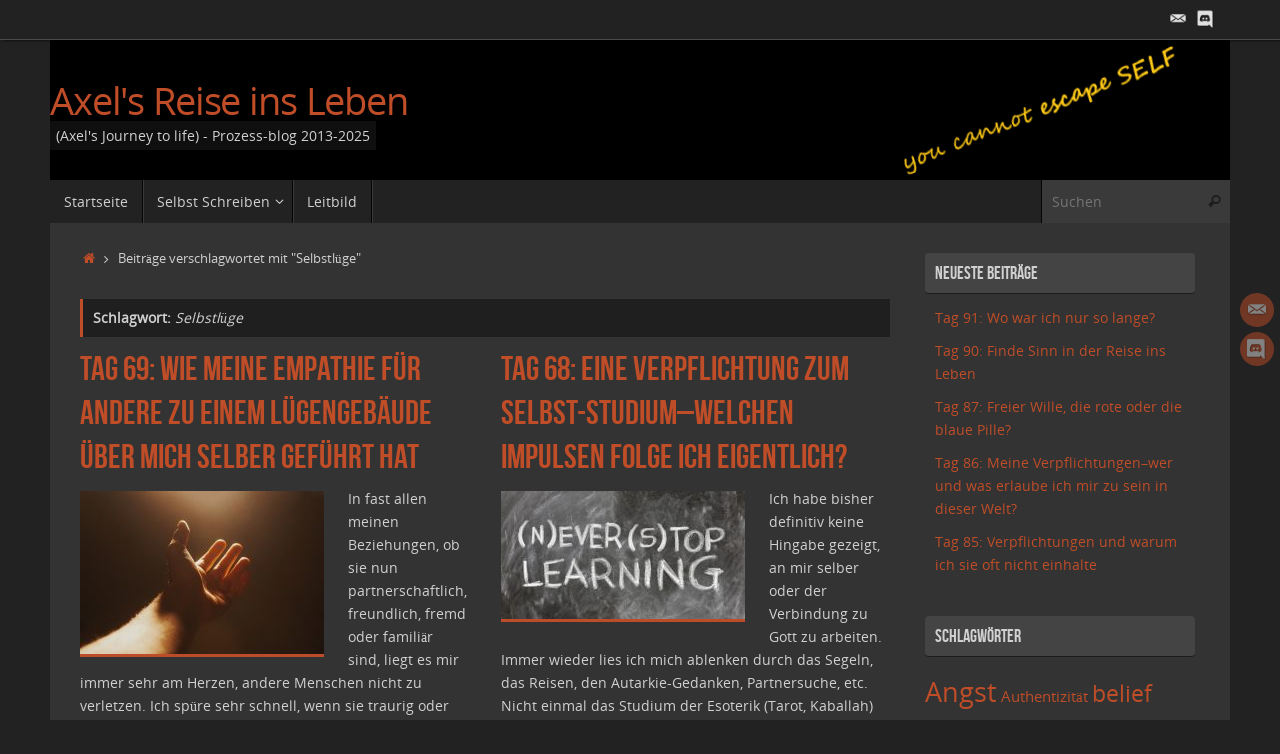

--- FILE ---
content_type: text/html; charset=UTF-8
request_url: http://reiseinsleben.axels.life/tag/selbstluege/
body_size: 14960
content:
<!DOCTYPE html>
<html lang="de-DE">
<head>
<meta name="viewport" content="width=device-width, user-scalable=no, initial-scale=1.0, minimum-scale=1.0, maximum-scale=1.0">
<meta http-equiv="Content-Type" content="text/html; charset=UTF-8" />
<link rel="profile" href="http://gmpg.org/xfn/11" />
<link rel="pingback" href="http://reiseinsleben.axels.life/xmlrpc.php" />
<title>Selbstlüge &#8211; Axel&#039;s Reise ins Leben</title>
<meta name='robots' content='max-image-preview:large' />
	<style>img:is([sizes="auto" i], [sizes^="auto," i]) { contain-intrinsic-size: 3000px 1500px }</style>
	<link rel="alternate" type="application/rss+xml" title="Axel&#039;s Reise ins Leben &raquo; Feed" href="http://reiseinsleben.axels.life/feed/" />
<link rel="alternate" type="application/rss+xml" title="Axel&#039;s Reise ins Leben &raquo; Kommentar-Feed" href="http://reiseinsleben.axels.life/comments/feed/" />
<link rel="alternate" type="application/rss+xml" title="Axel&#039;s Reise ins Leben &raquo; Selbstlüge Schlagwort-Feed" href="http://reiseinsleben.axels.life/tag/selbstluege/feed/" />
<script type="text/javascript">
/* <![CDATA[ */
window._wpemojiSettings = {"baseUrl":"https:\/\/s.w.org\/images\/core\/emoji\/16.0.1\/72x72\/","ext":".png","svgUrl":"https:\/\/s.w.org\/images\/core\/emoji\/16.0.1\/svg\/","svgExt":".svg","source":{"concatemoji":"http:\/\/reiseinsleben.axels.life\/wp-includes\/js\/wp-emoji-release.min.js?ver=6.8.3"}};
/*! This file is auto-generated */
!function(s,n){var o,i,e;function c(e){try{var t={supportTests:e,timestamp:(new Date).valueOf()};sessionStorage.setItem(o,JSON.stringify(t))}catch(e){}}function p(e,t,n){e.clearRect(0,0,e.canvas.width,e.canvas.height),e.fillText(t,0,0);var t=new Uint32Array(e.getImageData(0,0,e.canvas.width,e.canvas.height).data),a=(e.clearRect(0,0,e.canvas.width,e.canvas.height),e.fillText(n,0,0),new Uint32Array(e.getImageData(0,0,e.canvas.width,e.canvas.height).data));return t.every(function(e,t){return e===a[t]})}function u(e,t){e.clearRect(0,0,e.canvas.width,e.canvas.height),e.fillText(t,0,0);for(var n=e.getImageData(16,16,1,1),a=0;a<n.data.length;a++)if(0!==n.data[a])return!1;return!0}function f(e,t,n,a){switch(t){case"flag":return n(e,"\ud83c\udff3\ufe0f\u200d\u26a7\ufe0f","\ud83c\udff3\ufe0f\u200b\u26a7\ufe0f")?!1:!n(e,"\ud83c\udde8\ud83c\uddf6","\ud83c\udde8\u200b\ud83c\uddf6")&&!n(e,"\ud83c\udff4\udb40\udc67\udb40\udc62\udb40\udc65\udb40\udc6e\udb40\udc67\udb40\udc7f","\ud83c\udff4\u200b\udb40\udc67\u200b\udb40\udc62\u200b\udb40\udc65\u200b\udb40\udc6e\u200b\udb40\udc67\u200b\udb40\udc7f");case"emoji":return!a(e,"\ud83e\udedf")}return!1}function g(e,t,n,a){var r="undefined"!=typeof WorkerGlobalScope&&self instanceof WorkerGlobalScope?new OffscreenCanvas(300,150):s.createElement("canvas"),o=r.getContext("2d",{willReadFrequently:!0}),i=(o.textBaseline="top",o.font="600 32px Arial",{});return e.forEach(function(e){i[e]=t(o,e,n,a)}),i}function t(e){var t=s.createElement("script");t.src=e,t.defer=!0,s.head.appendChild(t)}"undefined"!=typeof Promise&&(o="wpEmojiSettingsSupports",i=["flag","emoji"],n.supports={everything:!0,everythingExceptFlag:!0},e=new Promise(function(e){s.addEventListener("DOMContentLoaded",e,{once:!0})}),new Promise(function(t){var n=function(){try{var e=JSON.parse(sessionStorage.getItem(o));if("object"==typeof e&&"number"==typeof e.timestamp&&(new Date).valueOf()<e.timestamp+604800&&"object"==typeof e.supportTests)return e.supportTests}catch(e){}return null}();if(!n){if("undefined"!=typeof Worker&&"undefined"!=typeof OffscreenCanvas&&"undefined"!=typeof URL&&URL.createObjectURL&&"undefined"!=typeof Blob)try{var e="postMessage("+g.toString()+"("+[JSON.stringify(i),f.toString(),p.toString(),u.toString()].join(",")+"));",a=new Blob([e],{type:"text/javascript"}),r=new Worker(URL.createObjectURL(a),{name:"wpTestEmojiSupports"});return void(r.onmessage=function(e){c(n=e.data),r.terminate(),t(n)})}catch(e){}c(n=g(i,f,p,u))}t(n)}).then(function(e){for(var t in e)n.supports[t]=e[t],n.supports.everything=n.supports.everything&&n.supports[t],"flag"!==t&&(n.supports.everythingExceptFlag=n.supports.everythingExceptFlag&&n.supports[t]);n.supports.everythingExceptFlag=n.supports.everythingExceptFlag&&!n.supports.flag,n.DOMReady=!1,n.readyCallback=function(){n.DOMReady=!0}}).then(function(){return e}).then(function(){var e;n.supports.everything||(n.readyCallback(),(e=n.source||{}).concatemoji?t(e.concatemoji):e.wpemoji&&e.twemoji&&(t(e.twemoji),t(e.wpemoji)))}))}((window,document),window._wpemojiSettings);
/* ]]> */
</script>
<style id='wp-emoji-styles-inline-css' type='text/css'>

	img.wp-smiley, img.emoji {
		display: inline !important;
		border: none !important;
		box-shadow: none !important;
		height: 1em !important;
		width: 1em !important;
		margin: 0 0.07em !important;
		vertical-align: -0.1em !important;
		background: none !important;
		padding: 0 !important;
	}
</style>
<link rel='stylesheet' id='wp-block-library-css' href='http://reiseinsleben.axels.life/wp-includes/css/dist/block-library/style.min.css?ver=6.8.3' type='text/css' media='all' />
<style id='classic-theme-styles-inline-css' type='text/css'>
/*! This file is auto-generated */
.wp-block-button__link{color:#fff;background-color:#32373c;border-radius:9999px;box-shadow:none;text-decoration:none;padding:calc(.667em + 2px) calc(1.333em + 2px);font-size:1.125em}.wp-block-file__button{background:#32373c;color:#fff;text-decoration:none}
</style>
<style id='global-styles-inline-css' type='text/css'>
:root{--wp--preset--aspect-ratio--square: 1;--wp--preset--aspect-ratio--4-3: 4/3;--wp--preset--aspect-ratio--3-4: 3/4;--wp--preset--aspect-ratio--3-2: 3/2;--wp--preset--aspect-ratio--2-3: 2/3;--wp--preset--aspect-ratio--16-9: 16/9;--wp--preset--aspect-ratio--9-16: 9/16;--wp--preset--color--black: #000000;--wp--preset--color--cyan-bluish-gray: #abb8c3;--wp--preset--color--white: #ffffff;--wp--preset--color--pale-pink: #f78da7;--wp--preset--color--vivid-red: #cf2e2e;--wp--preset--color--luminous-vivid-orange: #ff6900;--wp--preset--color--luminous-vivid-amber: #fcb900;--wp--preset--color--light-green-cyan: #7bdcb5;--wp--preset--color--vivid-green-cyan: #00d084;--wp--preset--color--pale-cyan-blue: #8ed1fc;--wp--preset--color--vivid-cyan-blue: #0693e3;--wp--preset--color--vivid-purple: #9b51e0;--wp--preset--gradient--vivid-cyan-blue-to-vivid-purple: linear-gradient(135deg,rgba(6,147,227,1) 0%,rgb(155,81,224) 100%);--wp--preset--gradient--light-green-cyan-to-vivid-green-cyan: linear-gradient(135deg,rgb(122,220,180) 0%,rgb(0,208,130) 100%);--wp--preset--gradient--luminous-vivid-amber-to-luminous-vivid-orange: linear-gradient(135deg,rgba(252,185,0,1) 0%,rgba(255,105,0,1) 100%);--wp--preset--gradient--luminous-vivid-orange-to-vivid-red: linear-gradient(135deg,rgba(255,105,0,1) 0%,rgb(207,46,46) 100%);--wp--preset--gradient--very-light-gray-to-cyan-bluish-gray: linear-gradient(135deg,rgb(238,238,238) 0%,rgb(169,184,195) 100%);--wp--preset--gradient--cool-to-warm-spectrum: linear-gradient(135deg,rgb(74,234,220) 0%,rgb(151,120,209) 20%,rgb(207,42,186) 40%,rgb(238,44,130) 60%,rgb(251,105,98) 80%,rgb(254,248,76) 100%);--wp--preset--gradient--blush-light-purple: linear-gradient(135deg,rgb(255,206,236) 0%,rgb(152,150,240) 100%);--wp--preset--gradient--blush-bordeaux: linear-gradient(135deg,rgb(254,205,165) 0%,rgb(254,45,45) 50%,rgb(107,0,62) 100%);--wp--preset--gradient--luminous-dusk: linear-gradient(135deg,rgb(255,203,112) 0%,rgb(199,81,192) 50%,rgb(65,88,208) 100%);--wp--preset--gradient--pale-ocean: linear-gradient(135deg,rgb(255,245,203) 0%,rgb(182,227,212) 50%,rgb(51,167,181) 100%);--wp--preset--gradient--electric-grass: linear-gradient(135deg,rgb(202,248,128) 0%,rgb(113,206,126) 100%);--wp--preset--gradient--midnight: linear-gradient(135deg,rgb(2,3,129) 0%,rgb(40,116,252) 100%);--wp--preset--font-size--small: 13px;--wp--preset--font-size--medium: 20px;--wp--preset--font-size--large: 36px;--wp--preset--font-size--x-large: 42px;--wp--preset--spacing--20: 0.44rem;--wp--preset--spacing--30: 0.67rem;--wp--preset--spacing--40: 1rem;--wp--preset--spacing--50: 1.5rem;--wp--preset--spacing--60: 2.25rem;--wp--preset--spacing--70: 3.38rem;--wp--preset--spacing--80: 5.06rem;--wp--preset--shadow--natural: 6px 6px 9px rgba(0, 0, 0, 0.2);--wp--preset--shadow--deep: 12px 12px 50px rgba(0, 0, 0, 0.4);--wp--preset--shadow--sharp: 6px 6px 0px rgba(0, 0, 0, 0.2);--wp--preset--shadow--outlined: 6px 6px 0px -3px rgba(255, 255, 255, 1), 6px 6px rgba(0, 0, 0, 1);--wp--preset--shadow--crisp: 6px 6px 0px rgba(0, 0, 0, 1);}:where(.is-layout-flex){gap: 0.5em;}:where(.is-layout-grid){gap: 0.5em;}body .is-layout-flex{display: flex;}.is-layout-flex{flex-wrap: wrap;align-items: center;}.is-layout-flex > :is(*, div){margin: 0;}body .is-layout-grid{display: grid;}.is-layout-grid > :is(*, div){margin: 0;}:where(.wp-block-columns.is-layout-flex){gap: 2em;}:where(.wp-block-columns.is-layout-grid){gap: 2em;}:where(.wp-block-post-template.is-layout-flex){gap: 1.25em;}:where(.wp-block-post-template.is-layout-grid){gap: 1.25em;}.has-black-color{color: var(--wp--preset--color--black) !important;}.has-cyan-bluish-gray-color{color: var(--wp--preset--color--cyan-bluish-gray) !important;}.has-white-color{color: var(--wp--preset--color--white) !important;}.has-pale-pink-color{color: var(--wp--preset--color--pale-pink) !important;}.has-vivid-red-color{color: var(--wp--preset--color--vivid-red) !important;}.has-luminous-vivid-orange-color{color: var(--wp--preset--color--luminous-vivid-orange) !important;}.has-luminous-vivid-amber-color{color: var(--wp--preset--color--luminous-vivid-amber) !important;}.has-light-green-cyan-color{color: var(--wp--preset--color--light-green-cyan) !important;}.has-vivid-green-cyan-color{color: var(--wp--preset--color--vivid-green-cyan) !important;}.has-pale-cyan-blue-color{color: var(--wp--preset--color--pale-cyan-blue) !important;}.has-vivid-cyan-blue-color{color: var(--wp--preset--color--vivid-cyan-blue) !important;}.has-vivid-purple-color{color: var(--wp--preset--color--vivid-purple) !important;}.has-black-background-color{background-color: var(--wp--preset--color--black) !important;}.has-cyan-bluish-gray-background-color{background-color: var(--wp--preset--color--cyan-bluish-gray) !important;}.has-white-background-color{background-color: var(--wp--preset--color--white) !important;}.has-pale-pink-background-color{background-color: var(--wp--preset--color--pale-pink) !important;}.has-vivid-red-background-color{background-color: var(--wp--preset--color--vivid-red) !important;}.has-luminous-vivid-orange-background-color{background-color: var(--wp--preset--color--luminous-vivid-orange) !important;}.has-luminous-vivid-amber-background-color{background-color: var(--wp--preset--color--luminous-vivid-amber) !important;}.has-light-green-cyan-background-color{background-color: var(--wp--preset--color--light-green-cyan) !important;}.has-vivid-green-cyan-background-color{background-color: var(--wp--preset--color--vivid-green-cyan) !important;}.has-pale-cyan-blue-background-color{background-color: var(--wp--preset--color--pale-cyan-blue) !important;}.has-vivid-cyan-blue-background-color{background-color: var(--wp--preset--color--vivid-cyan-blue) !important;}.has-vivid-purple-background-color{background-color: var(--wp--preset--color--vivid-purple) !important;}.has-black-border-color{border-color: var(--wp--preset--color--black) !important;}.has-cyan-bluish-gray-border-color{border-color: var(--wp--preset--color--cyan-bluish-gray) !important;}.has-white-border-color{border-color: var(--wp--preset--color--white) !important;}.has-pale-pink-border-color{border-color: var(--wp--preset--color--pale-pink) !important;}.has-vivid-red-border-color{border-color: var(--wp--preset--color--vivid-red) !important;}.has-luminous-vivid-orange-border-color{border-color: var(--wp--preset--color--luminous-vivid-orange) !important;}.has-luminous-vivid-amber-border-color{border-color: var(--wp--preset--color--luminous-vivid-amber) !important;}.has-light-green-cyan-border-color{border-color: var(--wp--preset--color--light-green-cyan) !important;}.has-vivid-green-cyan-border-color{border-color: var(--wp--preset--color--vivid-green-cyan) !important;}.has-pale-cyan-blue-border-color{border-color: var(--wp--preset--color--pale-cyan-blue) !important;}.has-vivid-cyan-blue-border-color{border-color: var(--wp--preset--color--vivid-cyan-blue) !important;}.has-vivid-purple-border-color{border-color: var(--wp--preset--color--vivid-purple) !important;}.has-vivid-cyan-blue-to-vivid-purple-gradient-background{background: var(--wp--preset--gradient--vivid-cyan-blue-to-vivid-purple) !important;}.has-light-green-cyan-to-vivid-green-cyan-gradient-background{background: var(--wp--preset--gradient--light-green-cyan-to-vivid-green-cyan) !important;}.has-luminous-vivid-amber-to-luminous-vivid-orange-gradient-background{background: var(--wp--preset--gradient--luminous-vivid-amber-to-luminous-vivid-orange) !important;}.has-luminous-vivid-orange-to-vivid-red-gradient-background{background: var(--wp--preset--gradient--luminous-vivid-orange-to-vivid-red) !important;}.has-very-light-gray-to-cyan-bluish-gray-gradient-background{background: var(--wp--preset--gradient--very-light-gray-to-cyan-bluish-gray) !important;}.has-cool-to-warm-spectrum-gradient-background{background: var(--wp--preset--gradient--cool-to-warm-spectrum) !important;}.has-blush-light-purple-gradient-background{background: var(--wp--preset--gradient--blush-light-purple) !important;}.has-blush-bordeaux-gradient-background{background: var(--wp--preset--gradient--blush-bordeaux) !important;}.has-luminous-dusk-gradient-background{background: var(--wp--preset--gradient--luminous-dusk) !important;}.has-pale-ocean-gradient-background{background: var(--wp--preset--gradient--pale-ocean) !important;}.has-electric-grass-gradient-background{background: var(--wp--preset--gradient--electric-grass) !important;}.has-midnight-gradient-background{background: var(--wp--preset--gradient--midnight) !important;}.has-small-font-size{font-size: var(--wp--preset--font-size--small) !important;}.has-medium-font-size{font-size: var(--wp--preset--font-size--medium) !important;}.has-large-font-size{font-size: var(--wp--preset--font-size--large) !important;}.has-x-large-font-size{font-size: var(--wp--preset--font-size--x-large) !important;}
:where(.wp-block-post-template.is-layout-flex){gap: 1.25em;}:where(.wp-block-post-template.is-layout-grid){gap: 1.25em;}
:where(.wp-block-columns.is-layout-flex){gap: 2em;}:where(.wp-block-columns.is-layout-grid){gap: 2em;}
:root :where(.wp-block-pullquote){font-size: 1.5em;line-height: 1.6;}
</style>
<link rel='stylesheet' id='tempera-fonts-css' href='http://reiseinsleben.axels.life/wp-content/themes/tempera/fonts/fontfaces.css?ver=1.8.3' type='text/css' media='all' />
<link rel='stylesheet' id='tempera-style-css' href='http://reiseinsleben.axels.life/wp-content/themes/tempera/style.css?ver=1.8.3' type='text/css' media='all' />
<style id='tempera-style-inline-css' type='text/css'>
#header, #main, #topbar-inner { max-width: 1180px; } #container.one-column { } #container.two-columns-right #secondary { width:280px; float:right; } #container.two-columns-right #content { width:calc(100% - 310px); float:left; } #container.two-columns-left #primary { width:280px; float:left; } #container.two-columns-left #content { width:calc(100% - 310px); float:right; } #container.three-columns-right .sidey { width:140px; float:left; } #container.three-columns-right #primary { margin-left:15px; margin-right:15px; } #container.three-columns-right #content { width: calc(100% - 310px); float:left;} #container.three-columns-left .sidey { width:140px; float:left; } #container.three-columns-left #secondary {margin-left:15px; margin-right:15px; } #container.three-columns-left #content { width: calc(100% - 310px); float:right; } #container.three-columns-sided .sidey { width:140px; float:left; } #container.three-columns-sided #secondary { float:right; } #container.three-columns-sided #content { width: calc(100% - 340px); float:right; margin: 0 170px 0 -1180px; } body { font-family: "Open Sans"; } #content h1.entry-title a, #content h2.entry-title a, #content h1.entry-title , #content h2.entry-title { font-family: "Bebas Neue"; } .widget-title, .widget-title a { font-family: "Bebas Neue"; } .entry-content h1, .entry-content h2, .entry-content h3, .entry-content h4, .entry-content h5, .entry-content h6, #comments #reply-title, .nivo-caption h2, #front-text1 h2, #front-text2 h2, .column-header-image, .column-header-noimage { font-family: "Yanone Kaffeesatz Regular"; } #site-title span a { font-family: inherit; } #access ul li a, #access ul li a span { font-family: "Open Sans"; } body { color: #D0D0D0; background-color: #222222 } a { color: #BF4D28; } a:hover,.entry-meta span a:hover, .comments-link a:hover { color: #E6AC27; } #header { background-color: #0e0e0e; } #site-title span a { color:#BF4D28; } #site-description { color:#D0d0d0; background-color: rgba(51,51,51,0.3); padding-left: 6px; } .socials a { background-color: #BF4D28; } .socials .socials-hover { background-color: #E6AC27; } /* Main menu top level */ #access a, #nav-toggle span, li.menu-main-search .searchform input[type="search"] { color: #d0d0d0; } li.menu-main-search .searchform input[type="search"] { background-color: #3a3a3a; border-left-color: #040404; } #access, #nav-toggle {background-color: #222222; } #access > .menu > ul > li > a > span { border-color: #040404; -webkit-box-shadow: 1px 0 0 #3a3a3a; box-shadow: 1px 0 0 #3a3a3a; } /*.rtl #access > .menu > ul > li > a > span { -webkit-box-shadow: -1px 0 0 #3a3a3a; box-shadow: -1px 0 0 #3a3a3a; } */ #access a:hover {background-color: #2f2f2f; } #access ul li.current_page_item > a, #access ul li.current-menu-item > a, #access ul li.current_page_ancestor > a, #access ul li.current-menu-ancestor > a { background-color: #2f2f2f; } /* Main menu Submenus */ #access > .menu > ul > li > ul:before {border-bottom-color:#7a321b;} #access ul ul ul li:first-child:before { border-right-color:#7a321b;} #access ul ul li { background-color:#7a321b; border-top-color:#884029; border-bottom-color:#6f2710} #access ul ul li a{color:#DDDDDD} #access ul ul li a:hover{background:#884029} #access ul ul li.current_page_item > a, #access ul ul li.current-menu-item > a, #access ul ul li.current_page_ancestor > a, #access ul ul li.current-menu-ancestor > a { background-color:#884029; } #topbar { background-color: #222222;border-bottom-color:#4a4a4a; box-shadow:3px 0 3px #000000; } .topmenu ul li a, .topmenu .searchsubmit { color: #999; } .topmenu ul li a:hover, .topmenu .searchform input[type="search"] { color: #BF4D28; border-bottom-color: rgba( 191,77,40, 0.5); } #main { background-color: #333333; } #author-info, #entry-author-info, #content .page-title { border-color: #BF4D28; background: #1f1f1f; } #entry-author-info #author-avatar, #author-info #author-avatar { border-color: #3f3f3f; } .sidey .widget-container { color: #c0c0c0; background-color: #333333; } .sidey .widget-title { color: #d0d0d0; background-color: #444444;border-color:#1c1c1c;} .sidey .widget-container a {color:#BF4D28;} .sidey .widget-container a:hover {color:#E6AC27;} .entry-content h1, .entry-content h2, .entry-content h3, .entry-content h4, .entry-content h5, .entry-content h6 { color: #BF4D28; } .sticky .entry-header {border-color:#BF4D28 } .entry-title, .entry-title a { color: #BF4D28; } .entry-title a:hover { color: #E6AC27; } #content span.entry-format { color: #d0d0d0; background-color: #222222; } #footer { color: #C0c0c0; background-color: #0e0e0e; } #footer2 { color: #C0c0c0; background-color: #0e0e0e; } #footer a { color: #BF4D28; } #footer a:hover { color: #E6AC27; } #footer2 a, .footermenu ul li:after { color: #BF4D28; } #footer2 a:hover { color: #E6AC27; } #footer .widget-container { color: #c0c0c0; background-color: #333333; } #footer .widget-title { color: #d0d0d0; background-color: #444444;border-color:#1c1c1c } a.continue-reading-link, #cryout_ajax_more_trigger { color:#d0d0d0; background:#222222; border-bottom-color:#BF4D28; } a.continue-reading-link:hover { border-bottom-color:#E6AC27; } a.continue-reading-link i.crycon-right-dir {color:#BF4D28} a.continue-reading-link:hover i.crycon-right-dir {color:#E6AC27} .page-link a, .page-link > span > em {border-color:#2b2b2b} .columnmore a {background:#BF4D28;color:#1f1f1f} .columnmore a:hover {background:#E6AC27;} .button, #respond .form-submit input#submit, input[type="submit"], input[type="reset"] { background-color: #BF4D28; } .button:hover, #respond .form-submit input#submit:hover { background-color: #E6AC27; } .entry-content tr th, .entry-content thead th { color: #BF4D28; } .entry-content table, .entry-content fieldset, .entry-content tr td, .entry-content tr th, .entry-content thead th { border-color: #2b2b2b; } .entry-content tr.even td { background-color: #1f1f1f !important; } hr { border-color: #2b2b2b; } input[type="text"], input[type="password"], input[type="email"], textarea, select, input[type="color"],input[type="date"],input[type="datetime"],input[type="datetime-local"],input[type="month"],input[type="number"],input[type="range"], input[type="search"],input[type="tel"],input[type="time"],input[type="url"],input[type="week"] { background-color: #1f1f1f; border-color: #2b2b2b #3f3f3f #3f3f3f #2b2b2b; color: #D0D0D0; } input[type="submit"], input[type="reset"] { color: #333333; background-color: #BF4D28; } input[type="text"]:hover, input[type="password"]:hover, input[type="email"]:hover, textarea:hover, input[type="color"]:hover, input[type="date"]:hover, input[type="datetime"]:hover, input[type="datetime-local"]:hover, input[type="month"]:hover, input[type="number"]:hover, input[type="range"]:hover, input[type="search"]:hover, input[type="tel"]:hover, input[type="time"]:hover, input[type="url"]:hover, input[type="week"]:hover { background-color: rgba(31,31,31,0.4); } .entry-content pre { border-color: #2b2b2b; border-bottom-color:#BF4D28;} .entry-content code { background-color:#1f1f1f;} .entry-content blockquote { border-color: #3f3f3f; } abbr, acronym { border-color: #D0D0D0; } .comment-meta a { color: #D0D0D0; } #respond .form-allowed-tags { color: #EEEEEE; } .entry-meta .crycon-metas:before {color:#666;} .entry-meta span a, .comments-link a, .entry-meta {color:#666;} .entry-meta span a:hover, .comments-link a:hover {} .nav-next a:hover {} .nav-previous a:hover { } .pagination { border-color:#151515;} .pagination span, .pagination a { background:#1f1f1f; border-left-color:#050505; border-right-color:#2f2f2f; } .pagination a:hover { background: #272727; } #searchform input[type="text"] {color:#EEEEEE;} .caption-accented .wp-caption { background-color:rgba(191,77,40,0.8); color:#333333} .tempera-image-one .entry-content img[class*='align'], .tempera-image-one .entry-summary img[class*='align'], .tempera-image-two .entry-content img[class*='align'], .tempera-image-two .entry-summary img[class*='align'], .tempera-image-one .entry-content [class*='wp-block'][class*='align'] img, .tempera-image-one .entry-summary [class*='wp-block'][class*='align'] img, .tempera-image-two .entry-content [class*='wp-block'][class*='align'] img, .tempera-image-two .entry-summary [class*='wp-block'][class*='align'] img { border-color:#BF4D28;} html { font-size:14px; line-height:1.7; } .entry-content, .entry-summary, #frontpage blockquote { text-align:inherit; } .entry-content, .entry-summary, .widget-area { ; } #content h1.entry-title, #content h2.entry-title { font-size:34px ;} .widget-title, .widget-title a { font-size:18px ;} h1 { font-size: 2.526em; } h2 { font-size: 2.202em; } h3 { font-size: 1.878em; } h4 { font-size: 1.554em; } h5 { font-size: 1.23em; } h6 { font-size: 0.906em; } #site-title { font-size:38px ;} #access ul li a, li.menu-main-search .searchform input[type="search"] { font-size:14px ;} .nocomments, .nocomments2 {display:none;} #header-container > div { margin:40px 0 0 0px;} .entry-content p, .entry-content ul, .entry-content ol, .entry-content dd, .entry-content pre, .entry-content hr, .entry-summary p, .commentlist p { margin-bottom: 1.0em; } header.entry-header > .entry-meta { display: none; } #toTop {background:#333333;margin-left:1330px;} #toTop:hover .crycon-back2top:before {color:#E6AC27;} @media (max-width: 1225px) { #footer2 #toTop { position: relative; margin-left: auto !important; margin-right: auto !important; bottom: 0; display: block; width: 45px; border-radius: 4px 4px 0 0; opacity: 1; } } #main {margin-top:0px; } #forbottom {margin-left: 30px; margin-right: 30px;} #header-widget-area { width: 33%; } #branding { height:140px; } 
/* Tempera Custom CSS */
</style>
<link rel='stylesheet' id='tempera-mobile-css' href='http://reiseinsleben.axels.life/wp-content/themes/tempera/styles/style-mobile.css?ver=1.8.3' type='text/css' media='all' />
<script type="text/javascript" src="http://reiseinsleben.axels.life/wp-content/plugins/1and1-wordpress-assistant/js/cookies.js?ver=6.8.3" id="1and1-wp-cookies-js"></script>
<script type="text/javascript" src="http://reiseinsleben.axels.life/wp-includes/js/jquery/jquery.min.js?ver=3.7.1" id="jquery-core-js"></script>
<script type="text/javascript" src="http://reiseinsleben.axels.life/wp-includes/js/jquery/jquery-migrate.min.js?ver=3.4.1" id="jquery-migrate-js"></script>
<link rel="https://api.w.org/" href="http://reiseinsleben.axels.life/wp-json/" /><link rel="alternate" title="JSON" type="application/json" href="http://reiseinsleben.axels.life/wp-json/wp/v2/tags/261" /><link rel="EditURI" type="application/rsd+xml" title="RSD" href="http://reiseinsleben.axels.life/xmlrpc.php?rsd" />
<meta name="generator" content="WordPress 6.8.3" />
<link rel="icon" href="http://reiseinsleben.axels.life/wp-content/uploads/2020/10/logo-star2-150x150.png" sizes="32x32" />
<link rel="icon" href="http://reiseinsleben.axels.life/wp-content/uploads/2020/10/logo-star2-300x300.png" sizes="192x192" />
<link rel="apple-touch-icon" href="http://reiseinsleben.axels.life/wp-content/uploads/2020/10/logo-star2-300x300.png" />
<meta name="msapplication-TileImage" content="http://reiseinsleben.axels.life/wp-content/uploads/2020/10/logo-star2-300x300.png" />
	<!--[if lt IE 9]>
	<script>
	document.createElement('header');
	document.createElement('nav');
	document.createElement('section');
	document.createElement('article');
	document.createElement('aside');
	document.createElement('footer');
	</script>
	<![endif]-->
	</head>
<body class="archive tag tag-selbstluege tag-261 wp-theme-tempera tempera-image-one caption-dark magazine-layout tempera-comment-placeholders tempera-menu-left">

	<a class="skip-link screen-reader-text" href="#main" title="Zum Inhalt springen"> Zum Inhalt springen </a>
	
<div id="wrapper" class="hfeed">
<div id="topbar" ><div id="topbar-inner"> <div class="socials" id="sheader">
			<a  href="mailto:info@axels.life"
			class="socialicons social-Mail" title="Email an info@axels.life">
				<img alt="Mail" src="http://reiseinsleben.axels.life/wp-content/themes/tempera/images/socials/Mail.png" />
			</a>
			<a  target="_blank"  href="https://discord.gg/PZ7byRUsyz"
			class="socialicons social-Discord" title="Discord Server von Utopian Dreams">
				<img alt="Discord" src="http://reiseinsleben.axels.life/wp-content/themes/tempera/images/socials/Discord.png" />
			</a></div> </div></div>
<div class="socials" id="srights">
			<a  href="mailto:info@axels.life"
			class="socialicons social-Mail" title="Email an info@axels.life">
				<img alt="Mail" src="http://reiseinsleben.axels.life/wp-content/themes/tempera/images/socials/Mail.png" />
			</a>
			<a  target="_blank"  href="https://discord.gg/PZ7byRUsyz"
			class="socialicons social-Discord" title="Discord Server von Utopian Dreams">
				<img alt="Discord" src="http://reiseinsleben.axels.life/wp-content/themes/tempera/images/socials/Discord.png" />
			</a></div>
<div id="header-full">
	<header id="header">
		<div id="masthead">
			<div id="branding" role="banner" >
				<img id="bg_image" alt="Axel&#039;s Reise ins Leben" title="Axel&#039;s Reise ins Leben" src="http://reiseinsleben.axels.life/wp-content/uploads/2020/10/escape-self-yellow.png"  />	<div id="header-container">
	<div><div id="site-title"><span> <a href="http://reiseinsleben.axels.life/" title="Axel&#039;s Reise ins Leben" rel="home">Axel&#039;s Reise ins Leben</a> </span></div><div id="site-description" >(Axel&#039;s Journey to life) - Prozess-blog 2013-2025</div></div></div>								<div style="clear:both;"></div>
			</div><!-- #branding -->
			<button id="nav-toggle"><span>&nbsp;</span></button>
			<nav id="access" class="jssafe" role="navigation">
					<div class="skip-link screen-reader-text"><a href="#content" title="Zum Inhalt springen">
		Zum Inhalt springen	</a></div>
	<div class="menu"><ul id="prime_nav" class="menu"><li id="menu-item-15" class="menu-item menu-item-type-custom menu-item-object-custom menu-item-home menu-item-15"><a href="http://reiseinsleben.axels.life/"><span>Startseite</span></a></li>
<li id="menu-item-432" class="menu-item menu-item-type-post_type menu-item-object-page menu-item-has-children menu-item-432"><a href="http://reiseinsleben.axels.life/selbst-schreiben/"><span>Selbst Schreiben</span></a>
<ul class="sub-menu">
	<li id="menu-item-429" class="menu-item menu-item-type-post_type menu-item-object-page menu-item-429"><a href="http://reiseinsleben.axels.life/wie-du-anhand-eine-tagebuchs-dein-eigenes-lehrbuch-des-lebens-schreibst-von-manly-p-hall/"><span>Wie Du Anhand eine Tagebuchs dein Eigenes Lehrbuch des Lebens Schreibst – von Manly P. Hall</span></a></li>
	<li id="menu-item-439" class="menu-item menu-item-type-post_type menu-item-object-page menu-item-439"><a href="http://reiseinsleben.axels.life/selbst-schreiben/die-botschaft-das-verstndnis-die-werkzeuge/"><span>Desteni – Die Botschaft, das Verständnis, die Werkzeuge</span></a></li>
	<li id="menu-item-160" class="menu-item menu-item-type-post_type menu-item-object-page menu-item-160"><a href="http://reiseinsleben.axels.life/selbst-schreiben/sich-selbst-in-die-freiheit-schreiben/"><span>Desteni – Sich Selbst in die Freiheit schreiben</span></a></li>
	<li id="menu-item-75" class="menu-item menu-item-type-post_type menu-item-object-page menu-item-75"><a href="http://reiseinsleben.axels.life/selbst-schreiben/nichtigkeit-der-7-jaehrige-prozess-die-geburt-des-selbst-als-leben-von-bernard-poolman/"><span>Nichtigkeit – Der 7-jährige Prozess – Die Geburt des Selbst als Leben von Bernard Poolman</span></a></li>
</ul>
</li>
<li id="menu-item-365" class="menu-item menu-item-type-post_type menu-item-object-page menu-item-365"><a href="http://reiseinsleben.axels.life/leitbild/"><span>Leitbild</span></a></li>
<li class='menu-main-search'> 
<form role="search" method="get" class="searchform" action="http://reiseinsleben.axels.life/">
	<label>
		<span class="screen-reader-text">Suche nach:</span>
		<input type="search" class="s" placeholder="Suchen" value="" name="s" />
	</label>
	<button type="submit" class="searchsubmit"><span class="screen-reader-text">Suchen</span><i class="crycon-search"></i></button>
</form>
 </li></ul></div>			</nav><!-- #access -->
		</div><!-- #masthead -->
	</header><!-- #header -->
</div><!-- #header-full -->

<div style="clear:both;height:0;"> </div>

<div id="main" class="main">
			<div  id="forbottom" >
		
		<div style="clear:both;"> </div>

		
		<section id="container" class="two-columns-right">
	
			<div id="content" role="main">
					<ul class="yoyo">
					</ul>
	<div class="breadcrumbs"><a href="http://reiseinsleben.axels.life"><i class="crycon-homebread"></i><span class="screen-reader-text">Start</span></a><i class="crycon-angle-right"></i> <span class="current">Beiträge verschlagwortet mit "Selbstlüge"</span></div><!--breadcrumbs-->			
			
				<header class="page-header">
					<h1 class="page-title">Schlagwort: <span>Selbstlüge</span></h1>									</header>

								
					
	<article id="post-482" class="post-482 post type-post status-publish format-standard has-post-thumbnail hentry category-deutsch tag-empathie tag-luegen tag-selbsterkenntnis tag-selbstluege">
				
		<header class="entry-header">			
			<h2 class="entry-title">
				<a href="http://reiseinsleben.axels.life/2020/07/04/tag-69-wie-meine-empathie-fr-andere-zu-einem-lgengebude-ber-mich-selber-gefhrt-hat/" title="Permalink zu Tag 69: Wie meine Empathie f&uuml;r andere zu einem L&uuml;gengeb&auml;ude &uuml;ber mich selber gef&uuml;hrt hat" rel="bookmark">Tag 69: Wie meine Empathie f&uuml;r andere zu einem L&uuml;gengeb&auml;ude &uuml;ber mich selber gef&uuml;hrt hat</a>
			</h2>
						<div class="entry-meta">
							</div><!-- .entry-meta -->	
		</header><!-- .entry-header -->
		
						
												<div class="entry-summary">
						<a href="http://reiseinsleben.axels.life/2020/07/04/tag-69-wie-meine-empathie-fr-andere-zu-einem-lgengebude-ber-mich-selber-gefhrt-hat/" title="Tag 69: Wie meine Empathie f&uuml;r andere zu einem L&uuml;gengeb&auml;ude &uuml;ber mich selber gef&uuml;hrt hat"><img width="244" height="163" src="http://reiseinsleben.axels.life/wp-content/uploads/2020/07/hand-g5f3f36dee_1920-244x163.jpg" class="alignleft post_thumbnail wp-post-image" alt="" decoding="async" srcset="http://reiseinsleben.axels.life/wp-content/uploads/2020/07/hand-g5f3f36dee_1920-244x163.jpg 244w, http://reiseinsleben.axels.life/wp-content/uploads/2020/07/hand-g5f3f36dee_1920-300x200.jpg 300w, http://reiseinsleben.axels.life/wp-content/uploads/2020/07/hand-g5f3f36dee_1920-1024x683.jpg 1024w, http://reiseinsleben.axels.life/wp-content/uploads/2020/07/hand-g5f3f36dee_1920-200x133.jpg 200w, http://reiseinsleben.axels.life/wp-content/uploads/2020/07/hand-g5f3f36dee_1920-768x512.jpg 768w, http://reiseinsleben.axels.life/wp-content/uploads/2020/07/hand-g5f3f36dee_1920-1536x1024.jpg 1536w, http://reiseinsleben.axels.life/wp-content/uploads/2020/07/hand-g5f3f36dee_1920-150x100.jpg 150w, http://reiseinsleben.axels.life/wp-content/uploads/2020/07/hand-g5f3f36dee_1920.jpg 1920w" sizes="(max-width: 244px) 100vw, 244px" /></a>						<p>In fast allen meinen Beziehungen, ob sie nun partnerschaftlich, freundlich, fremd oder familiär sind, liegt es mir immer sehr am Herzen, andere Menschen nicht zu verletzen. Ich spüre sehr schnell, wenn sie traurig oder bedrückt sind, auch wenn sie das zu überspielen versuchen. Dann möchte ich gerne helfen und tue dann Dinge, die mich und meinen Weg kompromittieren. Diese Gefahr besteht besonders bei intimeren partnerschaftlichen Beziehungen, in denen ich mich nach einer gewissen Zeit immer fremd bestimmt fühle. Ich kann meine Grenzen nicht klar setzen, sie nicht einmal definieren, und&#8230;</p>
<p class="continue-reading-button"> <a class="continue-reading-link" href="http://reiseinsleben.axels.life/2020/07/04/tag-69-wie-meine-empathie-fr-andere-zu-einem-lgengebude-ber-mich-selber-gefhrt-hat/">weiter lesen<i class="crycon-right-dir"></i></a></p>
						</div><!-- .entry-summary -->
									
		
		<footer class="entry-meta">
			<span><i class="crycon-time crycon-metas" title="Datum"></i>
				<time class="onDate date published" datetime="2020-07-04T09:35:00+00:00">
					<a href="http://reiseinsleben.axels.life/2020/07/04/tag-69-wie-meine-empathie-fr-andere-zu-einem-lgengebude-ber-mich-selber-gefhrt-hat/" rel="bookmark">4. Juli 2020</a>
				</time>
			   </span><time class="updated"  datetime="2022-02-20T09:48:49+00:00">20. Februar 2022</time><span class="bl_categ"><i class="crycon-folder-open crycon-metas" title="Kategorien"></i><a href="http://reiseinsleben.axels.life/category/deutsch/" rel="tag">deutsch</a></span> 		<span class="footer-tags"><i class="crycon-tag crycon-metas" title="Schlagwörter"> </i><a href="http://reiseinsleben.axels.life/tag/empathie/" rel="tag">Empathie</a>, <a href="http://reiseinsleben.axels.life/tag/luegen/" rel="tag">Lügen</a>, <a href="http://reiseinsleben.axels.life/tag/selbsterkenntnis/" rel="tag">Selbsterkenntnis</a>, <a href="http://reiseinsleben.axels.life/tag/selbstluege/" rel="tag">Selbstlüge</a> </span>
    <span class="comments-link"><a href="http://reiseinsleben.axels.life/2020/07/04/tag-69-wie-meine-empathie-fr-andere-zu-einem-lgengebude-ber-mich-selber-gefhrt-hat/#respond"><i class="crycon-comments crycon-metas" title="Schreib einen Kommentar"></i><b>0</b></a></span>		</footer>
	</article><!-- #post-482 -->
	
	
					
	<article id="post-486" class="post-486 post type-post status-publish format-standard has-post-thumbnail hentry category-deutsch tag-illusion tag-selbsterkenntnis tag-selbstluege tag-selbstverpflichtung">
				
		<header class="entry-header">			
			<h2 class="entry-title">
				<a href="http://reiseinsleben.axels.life/2020/07/02/tag-68-eine-verpflichtung-zum-selbst-studium-welchen-impulsen-folge-ich-eigentlich/" title="Permalink zu Tag 68: Eine Verpflichtung zum Selbst-Studium&ndash;Welchen Impulsen folge ich eigentlich?" rel="bookmark">Tag 68: Eine Verpflichtung zum Selbst-Studium&ndash;Welchen Impulsen folge ich eigentlich?</a>
			</h2>
						<div class="entry-meta">
							</div><!-- .entry-meta -->	
		</header><!-- .entry-header -->
		
						
												<div class="entry-summary">
						<a href="http://reiseinsleben.axels.life/2020/07/02/tag-68-eine-verpflichtung-zum-selbst-studium-welchen-impulsen-folge-ich-eigentlich/" title="Tag 68: Eine Verpflichtung zum Selbst-Studium&ndash;Welchen Impulsen folge ich eigentlich?"><img width="244" height="128" src="http://reiseinsleben.axels.life/wp-content/uploads/2020/07/adult-education-gfba59dcb1_1920-244x128.jpg" class="alignleft post_thumbnail wp-post-image" alt="" decoding="async" srcset="http://reiseinsleben.axels.life/wp-content/uploads/2020/07/adult-education-gfba59dcb1_1920-244x128.jpg 244w, http://reiseinsleben.axels.life/wp-content/uploads/2020/07/adult-education-gfba59dcb1_1920-300x158.jpg 300w, http://reiseinsleben.axels.life/wp-content/uploads/2020/07/adult-education-gfba59dcb1_1920-1024x538.jpg 1024w, http://reiseinsleben.axels.life/wp-content/uploads/2020/07/adult-education-gfba59dcb1_1920-200x105.jpg 200w, http://reiseinsleben.axels.life/wp-content/uploads/2020/07/adult-education-gfba59dcb1_1920-768x403.jpg 768w, http://reiseinsleben.axels.life/wp-content/uploads/2020/07/adult-education-gfba59dcb1_1920-1536x806.jpg 1536w, http://reiseinsleben.axels.life/wp-content/uploads/2020/07/adult-education-gfba59dcb1_1920-150x79.jpg 150w, http://reiseinsleben.axels.life/wp-content/uploads/2020/07/adult-education-gfba59dcb1_1920.jpg 1920w" sizes="(max-width: 244px) 100vw, 244px" /></a>						<p>Ich habe bisher definitiv keine Hingabe gezeigt, an mir selber oder der Verbindung zu Gott zu arbeiten. Immer wieder lies ich mich ablenken durch das Segeln, das Reisen, den Autarkie-Gedanken, Partnersuche, etc. Nicht einmal das Studium der Esoterik (Tarot, Kaballah) habe ich auch nur mit ein wenig Herzblut betrieben. Geschweige denn meinen Reise-ins-Leben-blog regelmäßig oder gar täglich zu schreiben. Und auf meine innere Stimme, die mich immer wieder zum Thema &#8222;Versklavung der Menschheit&#8220; und “Suche nach Gottes Wille” bzw. “Was sind die wirklichen spirituellen Naturgesetze, denen wir uns fügen müssen”&#8230;</p>
<p class="continue-reading-button"> <a class="continue-reading-link" href="http://reiseinsleben.axels.life/2020/07/02/tag-68-eine-verpflichtung-zum-selbst-studium-welchen-impulsen-folge-ich-eigentlich/">weiter lesen<i class="crycon-right-dir"></i></a></p>
						</div><!-- .entry-summary -->
									
		
		<footer class="entry-meta">
			<span><i class="crycon-time crycon-metas" title="Datum"></i>
				<time class="onDate date published" datetime="2020-07-02T10:24:00+00:00">
					<a href="http://reiseinsleben.axels.life/2020/07/02/tag-68-eine-verpflichtung-zum-selbst-studium-welchen-impulsen-folge-ich-eigentlich/" rel="bookmark">2. Juli 2020</a>
				</time>
			   </span><time class="updated"  datetime="2022-02-20T10:30:27+00:00">20. Februar 2022</time><span class="bl_categ"><i class="crycon-folder-open crycon-metas" title="Kategorien"></i><a href="http://reiseinsleben.axels.life/category/deutsch/" rel="tag">deutsch</a></span> 		<span class="footer-tags"><i class="crycon-tag crycon-metas" title="Schlagwörter"> </i><a href="http://reiseinsleben.axels.life/tag/illusion/" rel="tag">Illusion</a>, <a href="http://reiseinsleben.axels.life/tag/selbsterkenntnis/" rel="tag">Selbsterkenntnis</a>, <a href="http://reiseinsleben.axels.life/tag/selbstluege/" rel="tag">Selbstlüge</a>, <a href="http://reiseinsleben.axels.life/tag/selbstverpflichtung/" rel="tag">Selbstverpflichtung</a> </span>
    <span class="comments-link"><a href="http://reiseinsleben.axels.life/2020/07/02/tag-68-eine-verpflichtung-zum-selbst-studium-welchen-impulsen-folge-ich-eigentlich/#respond"><i class="crycon-comments crycon-metas" title="Schreib einen Kommentar"></i><b>0</b></a></span>		</footer>
	</article><!-- #post-486 -->
	
	
					
	<article id="post-462" class="post-462 post type-post status-publish format-standard has-post-thumbnail hentry category-deutsch tag-innere-leere tag-lethargie tag-selbstluege">
				
		<header class="entry-header">			
			<h2 class="entry-title">
				<a href="http://reiseinsleben.axels.life/2020/06/10/tag-66-wie-ich-innere-leere-als-argument-und-selbstlge-benutze/" title="Permalink zu Tag 66&ndash; Wie ich &ldquo;innere Leere&rdquo; als Argument und Selbstl&uuml;ge benutze" rel="bookmark">Tag 66&ndash; Wie ich &ldquo;innere Leere&rdquo; als Argument und Selbstl&uuml;ge benutze</a>
			</h2>
						<div class="entry-meta">
							</div><!-- .entry-meta -->	
		</header><!-- .entry-header -->
		
						
												<div class="entry-summary">
						<a href="http://reiseinsleben.axels.life/2020/06/10/tag-66-wie-ich-innere-leere-als-argument-und-selbstlge-benutze/" title="Tag 66&ndash; Wie ich &ldquo;innere Leere&rdquo; als Argument und Selbstl&uuml;ge benutze"><img width="244" height="109" src="http://reiseinsleben.axels.life/wp-content/uploads/2020/05/head-g160090b36_1920-244x109.jpg" class="alignleft post_thumbnail wp-post-image" alt="" decoding="async" srcset="http://reiseinsleben.axels.life/wp-content/uploads/2020/05/head-g160090b36_1920-244x109.jpg 244w, http://reiseinsleben.axels.life/wp-content/uploads/2020/05/head-g160090b36_1920-300x134.jpg 300w, http://reiseinsleben.axels.life/wp-content/uploads/2020/05/head-g160090b36_1920-1024x456.jpg 1024w, http://reiseinsleben.axels.life/wp-content/uploads/2020/05/head-g160090b36_1920-200x89.jpg 200w, http://reiseinsleben.axels.life/wp-content/uploads/2020/05/head-g160090b36_1920-768x342.jpg 768w, http://reiseinsleben.axels.life/wp-content/uploads/2020/05/head-g160090b36_1920-1536x684.jpg 1536w, http://reiseinsleben.axels.life/wp-content/uploads/2020/05/head-g160090b36_1920-150x67.jpg 150w, http://reiseinsleben.axels.life/wp-content/uploads/2020/05/head-g160090b36_1920.jpg 1920w" sizes="(max-width: 244px) 100vw, 244px" /></a>						<p>An Tag 64 schrieb ich über die Abnahme meiner Schwingungsenergie, den Fall in Depression und Lethargie, und wie sich das ganz plötzlich ohne erkennbaren Grund wieder änderte. Das war vor ziemlich genau einem Monat (am 6. Mai) und gestern ist mir genau das gleiche wieder passiert. Ich empfand eine große innere Leere und wusste nicht womit ich mich beschäftigen sollte, da mir das ganze Leben mal wieder ziemlich sinnlos erschien. Dabei kam sogar etwas Panik auf und ich hörte mich zu mir selber sagen “so kann das nicht weiter gehen”&#8230;.</p>
<p class="continue-reading-button"> <a class="continue-reading-link" href="http://reiseinsleben.axels.life/2020/06/10/tag-66-wie-ich-innere-leere-als-argument-und-selbstlge-benutze/">weiter lesen<i class="crycon-right-dir"></i></a></p>
						</div><!-- .entry-summary -->
									
		
		<footer class="entry-meta">
			<span><i class="crycon-time crycon-metas" title="Datum"></i>
				<time class="onDate date published" datetime="2020-06-10T09:07:00+00:00">
					<a href="http://reiseinsleben.axels.life/2020/06/10/tag-66-wie-ich-innere-leere-als-argument-und-selbstlge-benutze/" rel="bookmark">10. Juni 2020</a>
				</time>
			   </span><time class="updated"  datetime="2022-02-20T09:24:03+00:00">20. Februar 2022</time><span class="bl_categ"><i class="crycon-folder-open crycon-metas" title="Kategorien"></i><a href="http://reiseinsleben.axels.life/category/deutsch/" rel="tag">deutsch</a></span> 		<span class="footer-tags"><i class="crycon-tag crycon-metas" title="Schlagwörter"> </i><a href="http://reiseinsleben.axels.life/tag/innere-leere/" rel="tag">innere leere</a>, <a href="http://reiseinsleben.axels.life/tag/lethargie/" rel="tag">Lethargie</a>, <a href="http://reiseinsleben.axels.life/tag/selbstluege/" rel="tag">Selbstlüge</a> </span>
    <span class="comments-link"><a href="http://reiseinsleben.axels.life/2020/06/10/tag-66-wie-ich-innere-leere-als-argument-und-selbstlge-benutze/#respond"><i class="crycon-comments crycon-metas" title="Schreib einen Kommentar"></i><b>0</b></a></span>		</footer>
	</article><!-- #post-462 -->
	
	
						
						</div><!-- #content -->
			<div id="secondary" class="widget-area sidey" role="complementary">
		
			<ul class="xoxo">
								
		<li id="recent-posts-4" class="widget-container widget_recent_entries">
		<h3 class="widget-title">Neueste Beiträge</h3>
		<ul>
											<li>
					<a href="http://reiseinsleben.axels.life/2025/01/15/tag-91-wo-war-ich-nur-so-lange/">Tag 91: Wo war ich nur so lange?</a>
									</li>
											<li>
					<a href="http://reiseinsleben.axels.life/2024/03/26/tag-90-finde-sinn-in-der-reise-ins-leben/">Tag 90: Finde Sinn in der Reise ins Leben</a>
									</li>
											<li>
					<a href="http://reiseinsleben.axels.life/2022/02/20/tag-87-freier-wille-die-rote-oder-die-blaue-pille/">Tag 87: Freier Wille, die rote oder die blaue Pille?</a>
									</li>
											<li>
					<a href="http://reiseinsleben.axels.life/2022/02/15/tag-86-meine-verpflichtungen-wer-und-was-erlaube-ich-mir-zu-sein-in-dieser-welt/">Tag 86: Meine Verpflichtungen&ndash;wer und was erlaube ich mir zu sein in dieser Welt?</a>
									</li>
											<li>
					<a href="http://reiseinsleben.axels.life/2022/02/14/tag-85-verpflichtungen-und-warum-ich-sie-oft-nicht-einhalte/">Tag 85: Verpflichtungen und warum ich sie oft nicht einhalte</a>
									</li>
					</ul>

		</li><li id="tag_cloud-3" class="widget-container widget_tag_cloud"><h3 class="widget-title">Schlagwörter</h3><div class="tagcloud"><a href="http://reiseinsleben.axels.life/tag/angst/" class="tag-cloud-link tag-link-44 tag-link-position-1" style="font-size: 20.510638297872pt;" aria-label="Angst (7 Einträge)">Angst</a>
<a href="http://reiseinsleben.axels.life/tag/authentizitaet/" class="tag-cloud-link tag-link-291 tag-link-position-2" style="font-size: 11.574468085106pt;" aria-label="Authentizität (3 Einträge)">Authentizität</a>
<a href="http://reiseinsleben.axels.life/tag/belief/" class="tag-cloud-link tag-link-34 tag-link-position-3" style="font-size: 16.936170212766pt;" aria-label="belief (5 Einträge)">belief</a>
<a href="http://reiseinsleben.axels.life/tag/bewusstsein/" class="tag-cloud-link tag-link-67 tag-link-position-4" style="font-size: 8pt;" aria-label="Bewußtsein (2 Einträge)">Bewußtsein</a>
<a href="http://reiseinsleben.axels.life/tag/bondage/" class="tag-cloud-link tag-link-56 tag-link-position-5" style="font-size: 8pt;" aria-label="bondage (2 Einträge)">bondage</a>
<a href="http://reiseinsleben.axels.life/tag/change/" class="tag-cloud-link tag-link-36 tag-link-position-6" style="font-size: 8pt;" aria-label="change (2 Einträge)">change</a>
<a href="http://reiseinsleben.axels.life/tag/das-beste-fuer-alle/" class="tag-cloud-link tag-link-22 tag-link-position-7" style="font-size: 11.574468085106pt;" aria-label="das-Beste-für-alle (3 Einträge)">das-Beste-für-alle</a>
<a href="http://reiseinsleben.axels.life/tag/denial/" class="tag-cloud-link tag-link-37 tag-link-position-8" style="font-size: 8pt;" aria-label="denial (2 Einträge)">denial</a>
<a href="http://reiseinsleben.axels.life/tag/depression/" class="tag-cloud-link tag-link-68 tag-link-position-9" style="font-size: 11.574468085106pt;" aria-label="Depression (3 Einträge)">Depression</a>
<a href="http://reiseinsleben.axels.life/tag/ego/" class="tag-cloud-link tag-link-38 tag-link-position-10" style="font-size: 22pt;" aria-label="ego (8 Einträge)">ego</a>
<a href="http://reiseinsleben.axels.life/tag/energie/" class="tag-cloud-link tag-link-74 tag-link-position-11" style="font-size: 11.574468085106pt;" aria-label="Energie (3 Einträge)">Energie</a>
<a href="http://reiseinsleben.axels.life/tag/erkenntnis/" class="tag-cloud-link tag-link-319 tag-link-position-12" style="font-size: 14.553191489362pt;" aria-label="Erkenntnis (4 Einträge)">Erkenntnis</a>
<a href="http://reiseinsleben.axels.life/tag/erlaubnisscheine/" class="tag-cloud-link tag-link-21 tag-link-position-13" style="font-size: 8pt;" aria-label="Erlaubnisscheine (2 Einträge)">Erlaubnisscheine</a>
<a href="http://reiseinsleben.axels.life/tag/freedom/" class="tag-cloud-link tag-link-57 tag-link-position-14" style="font-size: 14.553191489362pt;" aria-label="freedom (4 Einträge)">freedom</a>
<a href="http://reiseinsleben.axels.life/tag/freier-wille/" class="tag-cloud-link tag-link-235 tag-link-position-15" style="font-size: 14.553191489362pt;" aria-label="freier Wille (4 Einträge)">freier Wille</a>
<a href="http://reiseinsleben.axels.life/tag/geist/" class="tag-cloud-link tag-link-70 tag-link-position-16" style="font-size: 8pt;" aria-label="Geist (2 Einträge)">Geist</a>
<a href="http://reiseinsleben.axels.life/tag/geist-bewusstheit-system/" class="tag-cloud-link tag-link-41 tag-link-position-17" style="font-size: 11.574468085106pt;" aria-label="Geist-Bewusstheit System (3 Einträge)">Geist-Bewusstheit System</a>
<a href="http://reiseinsleben.axels.life/tag/glueck/" class="tag-cloud-link tag-link-75 tag-link-position-18" style="font-size: 11.574468085106pt;" aria-label="Glück (3 Einträge)">Glück</a>
<a href="http://reiseinsleben.axels.life/tag/guilt/" class="tag-cloud-link tag-link-50 tag-link-position-19" style="font-size: 8pt;" aria-label="guilt (2 Einträge)">guilt</a>
<a href="http://reiseinsleben.axels.life/tag/happiness/" class="tag-cloud-link tag-link-9 tag-link-position-20" style="font-size: 8pt;" aria-label="happiness (2 Einträge)">happiness</a>
<a href="http://reiseinsleben.axels.life/tag/honesty/" class="tag-cloud-link tag-link-35 tag-link-position-21" style="font-size: 11.574468085106pt;" aria-label="honesty (3 Einträge)">honesty</a>
<a href="http://reiseinsleben.axels.life/tag/illusion/" class="tag-cloud-link tag-link-17 tag-link-position-22" style="font-size: 16.936170212766pt;" aria-label="Illusion (5 Einträge)">Illusion</a>
<a href="http://reiseinsleben.axels.life/tag/intuition/" class="tag-cloud-link tag-link-24 tag-link-position-23" style="font-size: 8pt;" aria-label="Intuition (2 Einträge)">Intuition</a>
<a href="http://reiseinsleben.axels.life/tag/kontroll-matrix/" class="tag-cloud-link tag-link-46 tag-link-position-24" style="font-size: 8pt;" aria-label="Kontroll-Matrix (2 Einträge)">Kontroll-Matrix</a>
<a href="http://reiseinsleben.axels.life/tag/mind/" class="tag-cloud-link tag-link-60 tag-link-position-25" style="font-size: 8pt;" aria-label="mind (2 Einträge)">mind</a>
<a href="http://reiseinsleben.axels.life/tag/money/" class="tag-cloud-link tag-link-63 tag-link-position-26" style="font-size: 8pt;" aria-label="money (2 Einträge)">money</a>
<a href="http://reiseinsleben.axels.life/tag/morphogenetic-field/" class="tag-cloud-link tag-link-10 tag-link-position-27" style="font-size: 8pt;" aria-label="morphogenetic field (2 Einträge)">morphogenetic field</a>
<a href="http://reiseinsleben.axels.life/tag/mut/" class="tag-cloud-link tag-link-20 tag-link-position-28" style="font-size: 11.574468085106pt;" aria-label="Mut (3 Einträge)">Mut</a>
<a href="http://reiseinsleben.axels.life/tag/new-age/" class="tag-cloud-link tag-link-5 tag-link-position-29" style="font-size: 8pt;" aria-label="New Age (2 Einträge)">New Age</a>
<a href="http://reiseinsleben.axels.life/tag/reise-ins-leben/" class="tag-cloud-link tag-link-15 tag-link-position-30" style="font-size: 8pt;" aria-label="Reise ins Leben (2 Einträge)">Reise ins Leben</a>
<a href="http://reiseinsleben.axels.life/tag/responsibility/" class="tag-cloud-link tag-link-51 tag-link-position-31" style="font-size: 20.510638297872pt;" aria-label="responsibility (7 Einträge)">responsibility</a>
<a href="http://reiseinsleben.axels.life/tag/selbsterkenntnis/" class="tag-cloud-link tag-link-247 tag-link-position-32" style="font-size: 19.021276595745pt;" aria-label="Selbsterkenntnis (6 Einträge)">Selbsterkenntnis</a>
<a href="http://reiseinsleben.axels.life/tag/selbstluege/" class="tag-cloud-link tag-link-261 tag-link-position-33" style="font-size: 11.574468085106pt;" aria-label="Selbstlüge (3 Einträge)">Selbstlüge</a>
<a href="http://reiseinsleben.axels.life/tag/selbstverantwortung/" class="tag-cloud-link tag-link-71 tag-link-position-34" style="font-size: 19.021276595745pt;" aria-label="Selbstverantwortung (6 Einträge)">Selbstverantwortung</a>
<a href="http://reiseinsleben.axels.life/tag/self-responsibility/" class="tag-cloud-link tag-link-58 tag-link-position-35" style="font-size: 16.936170212766pt;" aria-label="self-responsibility (5 Einträge)">self-responsibility</a>
<a href="http://reiseinsleben.axels.life/tag/self-writing/" class="tag-cloud-link tag-link-45 tag-link-position-36" style="font-size: 8pt;" aria-label="self-writing (2 Einträge)">self-writing</a>
<a href="http://reiseinsleben.axels.life/tag/selfish/" class="tag-cloud-link tag-link-39 tag-link-position-37" style="font-size: 8pt;" aria-label="selfish (2 Einträge)">selfish</a>
<a href="http://reiseinsleben.axels.life/tag/selfishness/" class="tag-cloud-link tag-link-40 tag-link-position-38" style="font-size: 8pt;" aria-label="selfishness (2 Einträge)">selfishness</a>
<a href="http://reiseinsleben.axels.life/tag/sinn/" class="tag-cloud-link tag-link-72 tag-link-position-39" style="font-size: 8pt;" aria-label="Sinn (2 Einträge)">Sinn</a>
<a href="http://reiseinsleben.axels.life/tag/truth/" class="tag-cloud-link tag-link-47 tag-link-position-40" style="font-size: 16.936170212766pt;" aria-label="truth (5 Einträge)">truth</a>
<a href="http://reiseinsleben.axels.life/tag/verpflichtung/" class="tag-cloud-link tag-link-249 tag-link-position-41" style="font-size: 11.574468085106pt;" aria-label="Verpflichtung (3 Einträge)">Verpflichtung</a>
<a href="http://reiseinsleben.axels.life/tag/verstand/" class="tag-cloud-link tag-link-23 tag-link-position-42" style="font-size: 14.553191489362pt;" aria-label="Verstand (4 Einträge)">Verstand</a>
<a href="http://reiseinsleben.axels.life/tag/verstandeskontrolle/" class="tag-cloud-link tag-link-329 tag-link-position-43" style="font-size: 11.574468085106pt;" aria-label="Verstandeskontrolle (3 Einträge)">Verstandeskontrolle</a>
<a href="http://reiseinsleben.axels.life/tag/wahrheit/" class="tag-cloud-link tag-link-48 tag-link-position-44" style="font-size: 19.021276595745pt;" aria-label="Wahrheit (6 Einträge)">Wahrheit</a>
<a href="http://reiseinsleben.axels.life/tag/was-ist-das-beste-fuer-alle/" class="tag-cloud-link tag-link-251 tag-link-position-45" style="font-size: 14.553191489362pt;" aria-label="was ist das Beste für Alle? (4 Einträge)">was ist das Beste für Alle?</a></div>
</li><li id="archives-4" class="widget-container widget_archive"><h3 class="widget-title">Archiv</h3>
			<ul>
					<li><a href='http://reiseinsleben.axels.life/2025/01/'>Januar 2025</a></li>
	<li><a href='http://reiseinsleben.axels.life/2024/03/'>März 2024</a></li>
	<li><a href='http://reiseinsleben.axels.life/2022/02/'>Februar 2022</a></li>
	<li><a href='http://reiseinsleben.axels.life/2021/01/'>Januar 2021</a></li>
	<li><a href='http://reiseinsleben.axels.life/2020/12/'>Dezember 2020</a></li>
	<li><a href='http://reiseinsleben.axels.life/2020/11/'>November 2020</a></li>
	<li><a href='http://reiseinsleben.axels.life/2020/10/'>Oktober 2020</a></li>
	<li><a href='http://reiseinsleben.axels.life/2020/08/'>August 2020</a></li>
	<li><a href='http://reiseinsleben.axels.life/2020/07/'>Juli 2020</a></li>
	<li><a href='http://reiseinsleben.axels.life/2020/06/'>Juni 2020</a></li>
	<li><a href='http://reiseinsleben.axels.life/2020/05/'>Mai 2020</a></li>
	<li><a href='http://reiseinsleben.axels.life/2020/01/'>Januar 2020</a></li>
	<li><a href='http://reiseinsleben.axels.life/2019/12/'>Dezember 2019</a></li>
	<li><a href='http://reiseinsleben.axels.life/2019/09/'>September 2019</a></li>
	<li><a href='http://reiseinsleben.axels.life/2019/08/'>August 2019</a></li>
	<li><a href='http://reiseinsleben.axels.life/2019/07/'>Juli 2019</a></li>
	<li><a href='http://reiseinsleben.axels.life/2019/06/'>Juni 2019</a></li>
	<li><a href='http://reiseinsleben.axels.life/2019/03/'>März 2019</a></li>
	<li><a href='http://reiseinsleben.axels.life/2014/06/'>Juni 2014</a></li>
			</ul>

			</li>			</ul>

			
		</div>
		</section><!-- #container -->

	<div style="clear:both;"></div>
	</div> <!-- #forbottom -->


	<footer id="footer" role="contentinfo">
		<div id="colophon">
		
			
			
		</div><!-- #colophon -->

		<div id="footer2">
		
			<div id="toTop"><i class="crycon-back2top"></i> </div><div id="site-copyright">Für Kontakt besuche mich auf Facebook, Discord, oder sende mir eine Email</div><div class="socials" id="sfooter">
			<a  href="mailto:info@axels.life"
			class="socialicons social-Mail" title="Email an info@axels.life">
				<img alt="Mail" src="http://reiseinsleben.axels.life/wp-content/themes/tempera/images/socials/Mail.png" />
			</a>
			<a  target="_blank"  href="https://discord.gg/PZ7byRUsyz"
			class="socialicons social-Discord" title="Discord Server von Utopian Dreams">
				<img alt="Discord" src="http://reiseinsleben.axels.life/wp-content/themes/tempera/images/socials/Discord.png" />
			</a></div><nav class="footermenu"><ul id="menu-footer-deutsch" class="menu"><li id="menu-item-391" class="menu-item menu-item-type-post_type menu-item-object-page menu-item-391"><a href="http://reiseinsleben.axels.life/?page_id=389">Impressum und Datenschutz</a></li>
</ul></nav>	<span style="display:block;float:right;text-align:right;padding:0 20px 5px;font-size:.9em;">
	Präsentiert von <a target="_blank" href="http://www.cryoutcreations.eu" title="Tempera Theme by Cryout Creations">Tempera</a> &amp; <a target="_blank" href="http://wordpress.org/"
			title="Eine semantische, persönliche Publikationsplattform">  WordPress.		</a>
	</span><!-- #site-info -->
				
		</div><!-- #footer2 -->

	</footer><!-- #footer -->

	</div><!-- #main -->
</div><!-- #wrapper -->


<script type="speculationrules">
{"prefetch":[{"source":"document","where":{"and":[{"href_matches":"\/*"},{"not":{"href_matches":["\/wp-*.php","\/wp-admin\/*","\/wp-content\/uploads\/*","\/wp-content\/*","\/wp-content\/plugins\/*","\/wp-content\/themes\/tempera\/*","\/*\\?(.+)"]}},{"not":{"selector_matches":"a[rel~=\"nofollow\"]"}},{"not":{"selector_matches":".no-prefetch, .no-prefetch a"}}]},"eagerness":"conservative"}]}
</script>
<script type="text/javascript" id="tempera-frontend-js-extra">
/* <![CDATA[ */
var tempera_settings = {"mobile":"1","fitvids":"1","contentwidth":"900"};
/* ]]> */
</script>
<script type="text/javascript" src="http://reiseinsleben.axels.life/wp-content/themes/tempera/js/frontend.js?ver=1.8.3" id="tempera-frontend-js"></script>
	<script type="text/javascript">
	var cryout_global_content_width = 900;
	var cryout_toTop_offset = 1180;
			</script> 
</body>
</html>
